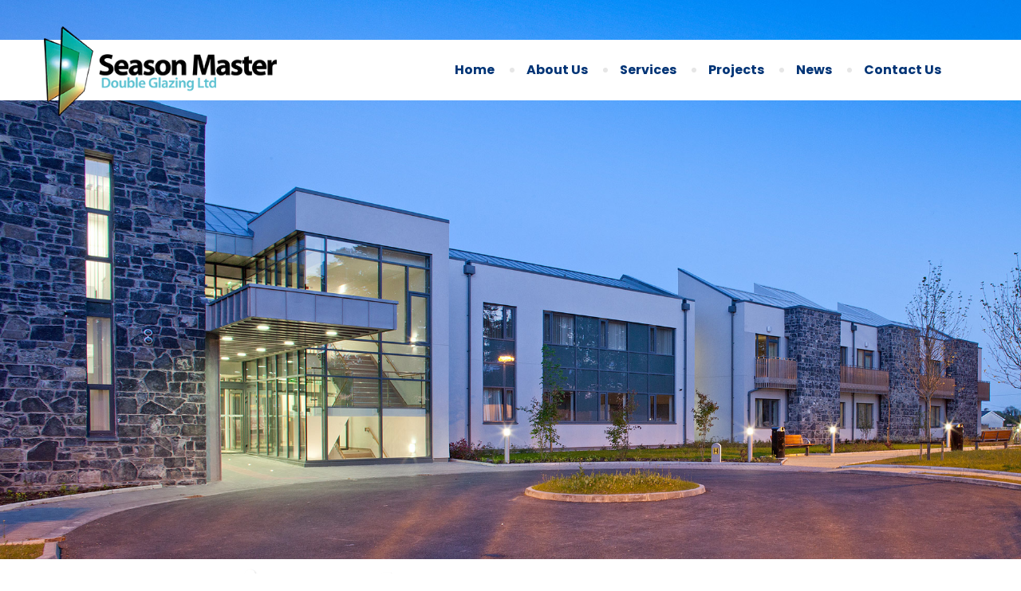

--- FILE ---
content_type: text/html; charset=utf-8
request_url: https://www.seasonmaster.ie/
body_size: 8704
content:
<!DOCTYPE html>
<html prefix="og: http://ogp.me/ns#" xmlns="http://www.w3.org/1999/xhtml" xml:lang="en-gb" lang="en-gb" dir="ltr">
<head>
    <meta http-equiv="X-UA-Compatible" content="IE=edge">
    <meta name="viewport" content="width=device-width, initial-scale=1">
    
    <base href="https://www.seasonmaster.ie/" />
	<meta http-equiv="content-type" content="text/html; charset=utf-8" />
	<meta name="keywords" content="Aluminium Windows &amp; Doors, Structural Glazing, Rainscreen Cladding, Roof Glazing, Brise Soleil Ireland &amp; UK" />
	<meta name="description" content="Aluminium Windows &amp; Doors, Structural Glazing, Rainscreen Cladding, Roof Glazing, Brise Soleil Ireland &amp; UK" />
	<title>Welcome To Seasonmaster | Seasonmaster Aluminium Windows &amp; Doors</title>
	<link href="/images/fav.jpg" rel="shortcut icon" type="image/vnd.microsoft.icon" />
	<link href="https://www.seasonmaster.ie/component/search/?id=1&amp;Itemid=437&amp;format=opensearch" rel="search" title="Search Seasonmaster Aluminium Windows &amp; Doors" type="application/opensearchdescription+xml" />
	<link href="https://cdnjs.cloudflare.com/ajax/libs/simple-line-icons/2.4.1/css/simple-line-icons.min.css" rel="stylesheet" type="text/css" />
	<link href="/components/com_k2/css/k2.css?v=2.11.20230505" rel="stylesheet" type="text/css" />
	<link href="/templates/avenir1/css/owl.carousel.css" rel="stylesheet" type="text/css" />
	<link href="/templates/avenir1/css/owl.theme.css" rel="stylesheet" type="text/css" />
	<link href="/templates/avenir1/css/owl.transitions.css" rel="stylesheet" type="text/css" />
	<link href="/templates/avenir1/css/slide-animate.css" rel="stylesheet" type="text/css" />
	<link href="/components/com_sppagebuilder/assets/css/font-awesome.min.css" rel="stylesheet" type="text/css" />
	<link href="/components/com_sppagebuilder/assets/css/animate.min.css" rel="stylesheet" type="text/css" />
	<link href="/components/com_sppagebuilder/assets/css/sppagebuilder.css" rel="stylesheet" type="text/css" />
	<link href="/components/com_sppagebuilder/assets/css/sppagecontainer.css" rel="stylesheet" type="text/css" />
	<link href="https://www.seasonmaster.ie/components/com_layer_slider/base/static/layerslider/css/layerslider.css?ver=6.3.1" rel="stylesheet" type="text/css" />
	<link href="https://fonts.googleapis.com/css?family=Lato:100,300,regular,700,900%7COpen+Sans:300%7CIndie+Flower:regular%7COswald:300,regular,700%7CPoppins:300,regular,500,600,700:400&subset=latin%2Clatin-ext" rel="stylesheet" type="text/css" />
	<link href="//fonts.googleapis.com/css?family=Open+Sans:300,300italic,regular,italic,600,600italic,700,700italic,800,800italic&amp;subset=cyrillic" rel="stylesheet" type="text/css" />
	<link href="//fonts.googleapis.com/css?family=Poppins:300,regular,500,600,700&amp;subset=latin-ext" rel="stylesheet" type="text/css" />
	<link href="/templates/avenir1/css/bootstrap.min.css" rel="stylesheet" type="text/css" />
	<link href="/templates/avenir1/css/font-awesome.min.css" rel="stylesheet" type="text/css" />
	<link href="/templates/avenir1/css/kidzy-icon.css" rel="stylesheet" type="text/css" />
	<link href="/templates/avenir1/css/legacy.css" rel="stylesheet" type="text/css" />
	<link href="/templates/avenir1/css/template.css" rel="stylesheet" type="text/css" />
	<link href="/templates/avenir1/css/presets/preset1.css" rel="stylesheet" type="text/css" class="preset" />
	<link href="/templates/avenir1/css/custom.css" rel="stylesheet" type="text/css" />
	<link href="/plugins/system/helix3/assets/css/pagebuilder.css" rel="stylesheet" type="text/css" />
	<link href="/templates/avenir1/css/frontend-edit.css" rel="stylesheet" type="text/css" />
	<style type="text/css">
.sppb-col-sm-offset-6 {
margin-left: 37%;
}

.sppb-col-sm-6 {
width: 45%
}

@media screen and (max-width: 480px) {
.sppb-col-sm-offset-6 {
margin-left: 15%;
}

.sppb-col-sm-6 {
width: 80%
}
}
.sp-page-builder .page-content #section-id-1490605852{margin:0px;}.sp-page-builder .page-content #section-id-1490605858{margin:0px;padding:150px 0 150px 0;}#sppb-addon-1490605861 .sppb-addon-title {
margin-bottom:48px;color:rgba(0, 36, 94, 1);font-size:46px;line-height:46px;}
#sppb-addon-1490605862 .sppb-addon-title {
margin-bottom:48px;color:rgba(0, 36, 94, 1);font-size:46px;line-height:46px;}
#sppb-addon-1490605863 .sppb-addon-title {
margin-bottom:48px;color:rgba(0, 36, 94, 1);font-size:46px;line-height:46px;}
#sppb-addon-1495545197926 .sppb-addon-title {
margin-bottom:48px;color:rgba(0, 36, 94, 1);font-size:46px;line-height:46px;}
#sppb-addon-1495545197931 .sppb-addon-title {
margin-bottom:48px;color:rgba(0, 36, 94, 1);font-size:46px;line-height:46px;}
#sppb-addon-1499174458763 .sppb-addon-title {
margin-bottom:48px;color:rgba(0, 36, 94, 1);font-size:46px;line-height:46px;}
.sp-page-builder .page-content #section-id-1490605884{margin:0px;padding:60px 0 60px 0;background-color:rgba(232, 240, 252, 1);}.sp-page-builder .page-content #section-id-1490605884 .sppb-section-title .sppb-title-heading {font-size:60px;line-height: 60px;color:rgba(0, 36, 94, 1);margin-top:15px;margin-bottom:0px;}body{font-family:Open Sans, sans-serif; font-size:16px; font-weight:300; }h1{font-family:Poppins, sans-serif; font-size:100px; font-weight:600; }h2{font-family:Poppins, sans-serif; font-size:44px; font-weight:600; }h3{font-family:Poppins, sans-serif; font-size:28px; font-weight:600; }h4{font-family:Poppins, sans-serif; font-size:20px; font-weight:500; }h5{font-family:Poppins, sans-serif; font-size:18px; font-weight:500; }.sp-megamenu-parent{font-family:Poppins, sans-serif; font-weight:700; }/***** COLOURS *****

major colour: 	013476; = rgba(1, 52, 118, 1)
major hover: 	012c65; = rgba(1, 44, 101, 1)

********************/

#sp-main-body {padding-top: 50px;}

.sp-megamenu-parent .sp-dropdown .sp-dropdown-inner {background-color: #fff;}

.sppb-slider-wrapper.sppb-slider-fullwidth-wrapper .sppb-slideshow-fullwidth-item-bg .sppb-slideshow-fullwidth-item-text .sppb-fullwidth-title,
.sppb-slider-wrapper.sppb-slider-fullwidth-wrapper .sppb-slideshow-fullwidth-item-bg .sppb-slideshow-fullwidth-item-text .sppb-slidehsow-sub-title {font-size: 55px; font-weight: 400; text-transform: none;}

#sppb-addon-1486030443072 p {color: #fff;}


#sppb-addon-1485768490 h3 {padding-bottom: 10px; font-size: 24px; line-height: 1.25em;}
#sppb-addon-1485768490 a {margin-top: 25px;}
#sppb-addon-1485770039741 > div > p:nth-child(3) {margin-bottom: 0;}
.bulleted-list ul {margin: 10px 0 0 0; padding: 0; list-style: none;}
.bulleted-list ul li {position: relative; margin-left: 40px; margin-bottom: 15px;}
.bulleted-list ul li:before {position: absolute; content: "\f00c"; font-family: Fontawesome; font-size: 30px; left: -40px; top: 5px;}
.team-member {padding: 5px 40px 40px 5px;}
#sppb-addon-1485768495 {padding: 0 50px 50px 50px;}

#sppb-addon-1485768498 > div > div.sppb-addon-content > h3,
#sppb-addon-1485768500 > div > div.sppb-addon-content > h3,
#sppb-addon-1485768502 > div > div.sppb-addon-content > h3,
#sppb-addon-1485768504 > div > div.sppb-addon-content > h3 {padding: 20px 0 25px;}

#itemListLeading > div.itemContainer.itemContainerLast > div > div.catItemHeader > h3 > a {font-weight: 600;}

.sp-module ul >li >a:before {display: none;}
#k2ModuleBox161 > ul > li > a > span.catTitle {padding-left: 25px;}
#k2ModuleBox161 > ul > li > a > span.catCounter {display: none;}
div.k2CategoriesListBlock ul li {margin: 0; padding: 10px 0;}

.can-we-help {padding: 50px; text-align: center; background-color: #003375; color: #fff;}
.can-we-help h2, .can-we-help h3 {color: #fff;}

#sp-bottom:after {background-color: #221e1f;}

#sp-bottom1 a {color: #fff;}
#sp-bottom1 a:hover {color: #e0dedf;}


textarea {height: 130px !important; padding: 12px 20px; resize: none;}
#Submit {margin-top: 30px;}

#k2ModuleBox163 {padding: 15px 25px;}
#k2ModuleBox163 > a {background-color: #d2e0f2; padding: 2px 7px; margin: 3px;}

#sp-footer1 {text-align: left; line-height: 2.5em;}
#sp-footer1 .sp-copyright {color: #fff;}
#sp-footer2 {text-align: right;}
#sp-footer2 ul li {display: inline-block; border-bottom: none; padding-right: 30px;}
#sp-footer2 ul li:last-child {padding-right: 0;}

#sp-header .logo {
    margin-top: -17px;
}


/***** BUTTONS *****/

/* Slider */
#slide-fullwidth > div.owl-stage-outer > div > div.owl-item.active > div > div > div > div > div > div > div > a {border-radius: 0;}

/* Optimise and Comply, Can We Help You - DARKER*/

/* Slider, Our Works, Our Services - LIGHTER*/
body > div.error-page-inner > div > div > a.error-button,
#slide-fullwidth > div.owl-stage-outer > div > div.owl-item.active > div > div > div > div > div > div > div > a,
#btn-1485790612469, #btn-1485791300013, #btn-1485791300008, #btn-1485791300003,
#sppb-addon-1486032702260 > div > div.sppb-container > div > div > div > a {
	-webkit-box-shadow: rgb(1, 30, 67) 0px 4px 0px 0px,
		rgb(0, 0, 0) 0px 5px 0px 0px,
		rgba(0, 0, 0, 0.0980392) 0px 10px 0px 0px;
	box-shadow: rgb(1, 30, 67) 0px 4px 0px 0px,
		rgb(0, 0, 0) 0px 5px 0px 0px,
		rgba(0, 0, 0, 0.0980392) 0px 10px 0px 0px;
	border: 1px solid rgb(1,52,118);
	border-radius: 0;
	margin-top: 2.5em;
}
body > div.error-page-inner > div > div > a.error-button:hover,
#slide-fullwidth > div.owl-stage-outer > div > div.owl-item.active > div > div > div > div > div > div > div > a:hover,
#btn-1485790612469:hover, #btn-1485791300013:hover, #btn-1485791300008:hover, #btn-1485791300003:hover,
#sppb-addon-1486032702260 > div > div.sppb-container > div > div > div > a:hover {
	-webkit-box-shadow: none;
	box-shadow: none;
}
/***** BUTTONS END *****/

@media screen and (max-width: 768px) {
  #sp-header .logo img {
    width: 180px;
}
}

@media screen and (max-width: 480px) {
  #sp-header .logo img {
    width: 180px;
}

#sp-header, #sp-header #sp-logo, #sp-header #sp-logo .logo {
    height: 75px;
}
#sp-header .logo {
    margin-top: 0;
}
}

div.itemToolbar {
    display: none;
}

div.itemIsFeatured:before, div.catItemIsFeatured:before, div.userItemIsFeatured:before {
display:none;
}

#sp-right .sp-module, #sp-left .sp-module {
    background-color: none;
}#sp-top-bar{ color:#ffffff;padding:12px 0; }#sp-page-footer{ background-color:#2e5296;color:#ffffff;padding:50px 0px 60px 0px; }#sp-footer{ background-color:#254379;padding:20px 0px 20px 0px; }
	</style>
	<script type="application/json" class="joomla-script-options new">{"csrf.token":"4659f5759f80c1101240cf54f8f8489c","system.paths":{"root":"","base":""},"joomla.jtext":{"COM_SPPAGEBUILDER_FRONTEND_EDITOR":"Frontend Editor","COM_SPPAGEBUILDER_PREVIEW":"Preview","COM_SPPAGEBUILDER_APPLY":"Apply","COM_SPPAGEBUILDER_CANCEL":"Cancel","COM_SPPAGEBUILDER_MEDIA_MANAGER":"Media Manager","COM_SPPAGEBUILDER_MEDIA_MANAGER_UPLOAD_FILES":"Upload Files","COM_SPPAGEBUILDER_MEDIA_MANAGER_CLOSE":"Close Modal","COM_SPPAGEBUILDER_MEDIA_MANAGER_INSERT":"Insert","COM_SPPAGEBUILDER_MEDIA_MANAGER_SEARCH":"Search","COM_SPPAGEBUILDER_MEDIA_MANAGER_CANCEL":"Cancel","COM_SPPAGEBUILDER_MEDIA_MANAGER_DELETE":"Delete","COM_SPPAGEBUILDER_MEDIA_MANAGER_CONFIRM_DELETE":"You are about to permanently delete this item. 'Cancel' to stop, 'OK' to delete.","COM_SPPAGEBUILDER_MEDIA_MANAGER_LOAD_MORE":"Load More","COM_SPPAGEBUILDER_MEDIA_MANAGER_UNSUPPORTED_FORMAT":"File format not supported.","COM_SPPAGEBUILDER_MEDIA_MANAGER_BROWSE_MEDIA":"Browse Media","COM_SPPAGEBUILDER_MEDIA_MANAGER_BROWSE_FOLDERS":"Browse Folders","COM_SPPAGEBUILDER_MEDIA_MANAGER_CREATE_FOLDER":"New Folder","COM_SPPAGEBUILDER_ADDON_ICON_SELECT":"Select Icon","COM_SPPAGEBUILDER_MEDIA_MANAGER_ENTER_DIRECTORY_NAME":"Please enter the name of the directory which should be created.","COM_SPPAGEBUILDER_MEDIA_MANAGER_MEDIA_UPLOADING":"Uploading","COM_SPPAGEBUILDER_MEDIA_MANAGER_UPLOAD_FAILED":"Upload Failed","COM_SPPAGEBUILDER_MEDIA_MANAGER_MEDIA_LARGE":"This file is too large to upload.","COM_SPPAGEBUILDER_MEDIA_MANAGER_FILE_NOT_SUPPORTED":"File not supported","COM_SPPAGEBUILDER_ROW_OPTIONS":"Row Options","COM_SPPAGEBUILDER_ADD_NEW_ROW":"Add New Row","COM_SPPAGEBUILDER_DUPLICATE_ROW":"Duplicate row","COM_SPPAGEBUILDER_DISABLE_ROW":"Disable Row","COM_SPPAGEBUILDER_ENABLE_ROW":"Enable Row","COM_SPPAGEBUILDER_COPY_ROW":"Copy Row","COM_SPPAGEBUILDER_ROW_COPIED":"Copied","COM_SPPAGEBUILDER_PASTE_ROW":"Paste Row","COM_SPPAGEBUILDER_DELETE_ROW":"Delete Row","COM_SPPAGEBUILDER_ROW_TOGGLE":"Toggle Row","COM_SPPAGEBUILDER_DELETE_ROW_CONFIRMATION":"Do you really want to delete this row?","COM_SPPAGEBUILDER_ROW_COLUMNS_MANAGEMENT":"Add\/Manage Columns","COM_SPPAGEBUILDER_ROW_COLUMNS_CUSTOM":"Custom","COM_SPPAGEBUILDER_ROW_COLUMNS_GENERATE":"Generate","COM_SPPAGEBUILDER_IMPORT_PAGE":"Import","COM_SPPAGEBUILDER_IMPORT_PAGE_ALT":"Import","COM_SPPAGEBUILDER_EXPORT_PAGE":"Export","COM_SPPAGEBUILDER_PAGE_TEMPLATES":"Page Templates","COM_SPPAGEBUILDER_UNDO":"Undo","COM_SPPAGEBUILDER_REDO":"Redo","COM_SPPAGEBUILDER_SAVE":"Save","COM_SPPAGEBUILDER_ROW_COLUMNS_OPTIONS":"Column Options","COM_SPPAGEBUILDER_DELETE_COLUMN":"Delete Column","COM_SPPAGEBUILDER_ADD_NEW_ADDON":"Add New Addon","COM_SPPAGEBUILDER_ADDON":"Addon","COM_SPPAGEBUILDER_DELETE_ADDON":"Delete Addon","COM_SPPAGEBUILDER_DUPLICATE_ADDON":"Clone Addon","COM_SPPAGEBUILDER_EDIT_ADDON":"Edit Addon","COM_SPPAGEBUILDER_ADDONS_LIST":"Addons List","COM_SPPAGEBUILDER_ALL":"All","COM_SPPAGEBUILDER_MODAL_CLOSE":"Close Modal","COM_SPPAGEBUILDER_DISABLE_COLUMN":"Disable Column","COM_SPPAGEBUILDER_ENABLE_COLUMN":"Enable Column","COM_SPPAGEBUILDER_YES":"Yes","COM_SPPAGEBUILDER_NO":"No","COM_SPPAGEBUILDER_PAGE_TEMPLATES_LIST":"Templates List","COM_SPPAGEBUILDER_PAGE_TEMPLATE_LOAD":"Load","COM_SPPAGEBUILDER_ENABLE_ADDON":"Enable Addon","COM_SPPAGEBUILDER_DISABLE_ADDON":"Disable Addon","COM_SPPAGEBUILDER_ADDON_PARENT_COLUMN":"Parent Column","COM_SPPAGEBUILDER_ADD_NEW_INNER_ROW":"Add Inner Row","COM_SPPAGEBUILDER_MOVE_COLUMN":"Move Column"}}</script>
	<script src="/media/jui/js/jquery.min.js?e763a964f745363fb1834876b78f5f9a" type="text/javascript"></script>
	<script src="/media/jui/js/jquery-noconflict.js?e763a964f745363fb1834876b78f5f9a" type="text/javascript"></script>
	<script src="/media/jui/js/jquery-migrate.min.js?e763a964f745363fb1834876b78f5f9a" type="text/javascript"></script>
	<script src="/media/k2/assets/js/k2.frontend.js?v=2.11.20230505&sitepath=/" type="text/javascript"></script>
	<script src="/media/system/js/core.js?e763a964f745363fb1834876b78f5f9a" type="text/javascript"></script>
	<script src="/templates/avenir1/js/owl.carousel.min.js" type="text/javascript"></script>
	<script src="/templates/avenir1/js/addon.slider.js" type="text/javascript"></script>
	<script src="/components/com_sppagebuilder/assets/js/parallax.min.js" type="text/javascript"></script>
	<script src="/components/com_sppagebuilder/assets/js/sppagebuilder.js" type="text/javascript"></script>
	<script src="https://www.seasonmaster.ie/components/com_layer_slider/base/static/layerslider/js/greensock.js?ver=1.19.0" type="text/javascript"></script>
	<script src="https://www.seasonmaster.ie/components/com_layer_slider/base/static/layerslider/js/layerslider.kreaturamedia.js?ver=6.3.1" type="text/javascript"></script>
	<script src="https://www.seasonmaster.ie/components/com_layer_slider/base/static/layerslider/js/layerslider.transitions.js?ver=6.3.1" type="text/javascript"></script>
	<script src="/templates/avenir1/js/bootstrap.min.js" type="text/javascript"></script>
	<script src="/templates/avenir1/js/jquery.sticky.js" type="text/javascript"></script>
	<script src="/templates/avenir1/js/main.js" type="text/javascript"></script>
	<script src="/templates/avenir1/js/frontend-edit.js" type="text/javascript"></script>
	<script type="text/javascript">
jQuery(function($) {
  $('a[target=ls-scroll]').each(function() {
    var href = this.getAttribute('href'), root = '/';
    if (href.indexOf(root) === 0) this.setAttribute('href', href.substr(root.length));
  });
});
var LS_Meta = {"v":"6.3.1"};

	</script>
	<meta content="Welcome To Seasonmaster" property="og:title" />
	<meta content="website" property="og:type"/>
	<meta content="https://www.seasonmaster.ie/" property="og:url" />

   
    </head>
<body class="site com-sppagebuilder view-page no-layout no-task itemid-437 en-gb ltr  sticky-header layout-fluid">
    <div class="body-innerwrapper">
        <section id="sp-top-bar"><div class="container"><div class="row"><div id="sp-top1" class="col-sm-12 col-md-12"><div class="sp-column "></div></div></div></div></section><header id="sp-header"><div class="container"><div class="row"><div id="sp-logo" class="col-xs-8 col-sm-3 col-md-3"><div class="sp-column "><a class="logo" href="/"><h1><img class="sp-default-logo" src="/images/seasonmaster-logo-v2.png" alt="Seasonmaster Aluminium Windows & Doors"></h1></a></div></div><div id="sp-menu" class="col-xs-4 col-sm-9 col-md-9"><div class="sp-column ">			<div class='sp-megamenu-wrapper'>
				<a id="offcanvas-toggler" class="visible-sm visible-xs" href="#"><i class="fa fa-bars"></i></a>
				<ul class="sp-megamenu-parent menu-fade-up hidden-sm hidden-xs"><li class="sp-menu-item current-item active"><a  href="/"  >Home</a></li><li class="sp-menu-item"><a  href="/history"  >About Us</a></li><li class="sp-menu-item"><a  href="/seasonmaster-services"  >Services</a></li><li class="sp-menu-item"><a  href="/our-work"  >Projects</a></li><li class="sp-menu-item"><a  href="/latest-news"  >News</a></li><li class="sp-menu-item"><a  href="/contact-1"  >Contact Us</a></li></ul>			</div>
		</div></div></div></div></header><section id="sp-page-title"><div class="row"><div id="sp-title" class="col-sm-12 col-md-12"><div class="sp-column "></div></div></div></section><section id="sp-main-body"><div class="row"><div id="sp-component" class="col-sm-12 col-md-12"><div class="sp-column "><div id="system-message-container">
	</div>
<div id="sp-page-builder" class="sp-page-builder  page-1">

	
	<div class="page-content">
		<div id="section-id-1490605852" class="sppb-section "  ><div class="sppb-container-inner"><div class="sppb-row"><div class="sppb-col-sm-12"><div id="column-id-1490605853" class="sppb-column" ><div class="sppb-column-addons"><div id="sppb-addon-1493120702769" class="clearfix" ><div class="sppb-addon sppb-addon-module "><div class="sppb-addon-content"><div class="sp-module "><div class="sp-module-content"><script data-cfasync="false" type="text/javascript">var lsjQuery = jQuery;</script><script data-cfasync="false" type="text/javascript">
lsjQuery(document).ready(function() {
if(typeof lsjQuery.fn.layerSlider == "undefined") {
if( window._layerSlider && window._layerSlider.showNotice) { 
window._layerSlider.showNotice('layerslider_1','jquery');
}
} else {
lsjQuery("#layerslider_1").layerSlider({sliderVersion: '6.3.1', responsiveUnder: 0, fullSizeMode: 'hero', maxRatio: 1, parallaxScrollReverse: true, hideUnder: 992, navPrevNext: false, navStartStop: false, navButtons: false, thumbnailNavigation: 'disabled', allowRestartOnResize: true, skinsPath: 'https://www.seasonmaster.ie/components/com_layer_slider/base/static/layerslider/skins/'});
}
});
</script><div id="layerslider_1" class="ls-wp-container fitvidsignore" style="width:px;height:750px;margin:0 auto;margin-bottom: 0px;"><div class="ls-slide" data-ls="duration:8000;transition2d:3;timeshift:-500;deeplink:home;kenburnszoom:in;kenburnsrotate:0;kenburnsscale:1.1;parallaxevent:scroll;parallaxdurationmove:500;parallaxdistance:24;"><img src="/images/headers/slider-st-marys.jpg" class="ls-bg" alt="Slide background" /><p style="width:100%;height:100%;background:rgba(11, 15, 41, 0.49);top:50%;left:50%;" class="ls-l" data-ls="easingin:easeOutQuint;durationout:400;parallaxlevel:0;static:forever;position:fixed;"></p><div style="font-weight:700; text-align:center;text-shadow: 1px 1px 2px rgba(0, 0, 0, 0.2);white-space: normal;width:695px;font-family:Poppins;font-size:64px;line-height:64px;color:#ffffff;top:254px;left:50%;wordwrap:true;" class="ls-l" data-ls="offsetyin:40;delayin:150;easingin:easeOutQuint;filterin:blur(10px);offsetyout:-200;durationout:400;parallax:true;parallaxlevel:3;static:forever;">Designed, Manufactured <br>& Installed</div><p style="font-weight:600; text-align:center;text-shadow: 1px 1px 2px rgba(0, 0, 0, 0.2);white-space: normal;width:700px;font-family:Poppins;font-size:25px;line-height:50px;color:#ffffff;top:185px;left:50%;wordwrap:on;" class="ls-l" data-ls="offsetyin:40;easingin:easeOutQuint;offsetyout:-200;durationout:400;parallax:true;parallaxlevel:4;static:forever;">Quality Windows & Doors</p><p style="font-weight:300; text-align:center;text-shadow: 1px 1px 2px rgba(0, 0, 0, 0.4);white-space: normal;width:720px;font-family:Poppins;font-size:20px;line-height:30px;color:#ffffff;top:480px;left:50%;wordwrap:on;" class="ls-l ls-hide-phone" data-ls="offsetyin:40;delayin:300;easingin:easeOutQuint;offsetyout:-250;durationout:400;parallax:true;parallaxlevel:2;static:forever;">Season Master Double Glazing Ltd is an industry class leader in <br>glazing & fa&ccedil;ade systems in both the Irish & overseas market for almost 40 years.  We specialise in the design, manufacture and installation of <br>Aluminium & PVC products.</p><a style="" class="ls-l" href="/our-work" target="_self" data-ls="offsetyin:40;delayin:450;easingin:easeOutQuint;offsetyout:-300;durationout:400;hover:true;hoverdurationin:300;hoverbgcolor:#ffffff;hovercolor:#444444;parallax:true;parallaxlevel:1;static:forever;"><p style="font-weight:500; text-align:center;cursor:pointer;white-space: normal;padding-right:35px;padding-left:35px;font-family:Poppins;font-size:15px;line-height:30px;top:632px;left:50%;border-top:2px solid #fff;border-right:2px solid #fff;border-bottom:2px solid #fff;border-left:2px solid #fff;color:#ffffff;border-radius:2px;padding-top:12px;padding-bottom:10px;background:rgba(0, 0, 0, 0.1);wordwrap:on;" class="">VIEW OUR WORK</p></a></div><div class="ls-slide" data-ls="bgsize:cover;bgposition:50% 50%;duration:8000;transition2d:3;timeshift:-500;deeplink:home;kenburnszoom:in;kenburnsrotate:0;kenburnsscale:1.1;parallaxevent:scroll;parallaxdurationmove:500;parallaxdistance:24;"><img src="/images/headers/slider-tower_r1_c1.jpg" class="ls-bg" alt="Slide background" /></div><div class="ls-slide" data-ls="bgsize:cover;bgposition:50% 50%;duration:8000;transition2d:3;timeshift:-500;deeplink:home;kenburnszoom:in;kenburnsrotate:0;kenburnsscale:1.1;parallaxevent:scroll;parallaxdurationmove:500;parallaxdistance:24;"><img src="/images/headers/slider-scott-building-tullamore.jpg" class="ls-bg" alt="Slide background" /></div></div></div></div><div class="sp-module "><div class="sp-module-content"><script data-cfasync="false" type="text/javascript">var lsjQuery = jQuery;</script><script data-cfasync="false" type="text/javascript">
lsjQuery(document).ready(function() {
if(typeof lsjQuery.fn.layerSlider == "undefined") {
if( window._layerSlider && window._layerSlider.showNotice) { 
window._layerSlider.showNotice('layerslider_3','jquery');
}
} else {
lsjQuery("#layerslider_3").layerSlider({sliderVersion: '6.3.1', type: 'fullsize', responsiveUnder: 0, maxRatio: 1, parallaxScrollReverse: true, hideOver: 992, navPrevNext: false, navStartStop: false, navButtons: false, thumbnailNavigation: 'disabled', allowRestartOnResize: true, skinsPath: 'https://www.seasonmaster.ie/components/com_layer_slider/base/static/layerslider/skins/', height: 750});
}
});
</script><div id="layerslider_3" class="ls-wp-container fitvidsignore" style="width:600px;height:100vh;margin:0 auto;margin-bottom: 0px;"><div class="ls-slide" data-ls="duration:8000;transition2d:3;timeshift:-500;deeplink:home;kenburnszoom:in;kenburnsrotate:0;kenburnsscale:1.1;parallaxevent:scroll;parallaxdurationmove:500;parallaxdistance:24;"><img src="/images/headers/slider-st-marys.jpg" class="ls-bg" alt="Slide background" /><p style="width:100%;height:100%;background:rgba(11, 15, 41, 0.49);top:50%;left:50%;" class="ls-l" data-ls="easingin:easeOutQuint;durationout:400;parallaxlevel:0;static:forever;position:fixed;"></p><div style="font-weight:700; text-align:center;text-shadow: 1px 1px 2px rgba(0, 0, 0, 0.2);white-space: normal;width:600px;font-family:Poppins;font-size:64px;line-height:64px;color:#ffffff;top:264px;left:50%;wordwrap:true;" class="ls-l" data-ls="offsetyin:40;delayin:150;easingin:easeOutQuint;filterin:blur(10px);offsetyout:-200;durationout:400;parallax:true;parallaxlevel:3;static:forever;">Designed, Manufactured <br>& Installed</div><p style="font-weight:600; text-align:center;text-shadow: 1px 1px 2px rgba(0, 0, 0, 0.2);white-space: normal;width:600px;font-family:Poppins;font-size:25px;line-height:50px;color:#ffffff;top:215px;left:50%;wordwrap:on;" class="ls-l" data-ls="offsetyin:40;easingin:easeOutQuint;offsetyout:-200;durationout:400;parallax:true;parallaxlevel:4;static:forever;">Quality Windows & Doors</p><p style="font-weight:300; text-align:center;text-shadow: 1px 1px 2px rgba(0, 0, 0, 0.4);white-space: normal;width:590px;font-family:Poppins;font-size:20px;line-height:30px;color:#ffffff;top:490px;left:50%;wordwrap:on;" class="ls-l" data-ls="offsetyin:40;delayin:300;easingin:easeOutQuint;offsetyout:-250;durationout:400;parallax:true;parallaxlevel:2;static:forever;">Season Master Double Glazing Ltd is an industry class leader in glazing & fa&ccedil;ade systems in both the Irish & overseas market for almost 40 years.  We specialise in the design, manufacture and installation of Aluminium & PVC products.</p><a style="" class="ls-l" href="/our-work" target="_self" data-ls="offsetyin:40;delayin:450;easingin:easeOutQuint;offsetyout:-300;durationout:400;hover:true;hoverdurationin:300;hoverbgcolor:#ffffff;hovercolor:#444444;parallax:true;parallaxlevel:1;static:forever;"><p style="font-weight:500; text-align:center;cursor:pointer;white-space: normal;padding-right:35px;padding-left:35px;font-family:Poppins;font-size:15px;line-height:30px;top:662px;left:50%;border-top:2px solid #fff;border-right:2px solid #fff;border-bottom:2px solid #fff;border-left:2px solid #fff;color:#ffffff;border-radius:2px;padding-top:12px;padding-bottom:10px;background:rgba(0, 0, 0, 0.1);wordwrap:on;" class="">VIEW OUR WORK</p></a></div><div class="ls-slide" data-ls="bgsize:cover;bgposition:50% 50%;duration:8000;transition2d:3;timeshift:-500;deeplink:home;kenburnszoom:in;kenburnsrotate:0;kenburnsscale:1.1;parallaxevent:scroll;parallaxdurationmove:500;parallaxdistance:24;"><img src="/images/headers/slider-tower_r1_c1.jpg" class="ls-bg" alt="Slide background" /></div><div class="ls-slide" data-ls="bgsize:cover;bgposition:50% 50%;duration:8000;transition2d:3;timeshift:-500;deeplink:home;kenburnszoom:in;kenburnsrotate:0;kenburnsscale:1.1;parallaxevent:scroll;parallaxdurationmove:500;parallaxdistance:24;"><img src="/images/headers/slider-scott-building-tullamore.jpg" class="ls-bg" alt="Slide background" /></div></div></div></div></div></div></div></div></div></div></div></div></div><section id="section-id-1490605858" class="sppb-section  knight-service-section"  ><div class="sppb-row-container"><div class="sppb-row"><div class="sppb-col-sm-1"><div id="column-id-1490605859" class="sppb-column" ><div class="sppb-column-addons"></div></div></div><div class="sppb-col-sm-10"><div id="column-id-1490605860" class="sppb-column" ><div class="sppb-column-addons"><div id="sppb-addon-1490605861" class="clearfix" ><div class="sppb-addon sppb-addon-image-content aligment-left clearfix "><div style="background-image: url(https://www.seasonmaster.ie/images/2017/04/18/slider-st-marys1.jpg);" class="sppb-image-holder"></div><div class="sppb-container"><div class="sppb-row"><div class="sppb-col-sm-6 sppb-col-sm-offset-6"><div class="sppb-content-holder"><h2 class="sppb-image-content-title" style="margin-bottom:48px;color:rgba(0, 36, 94, 1);font-size:46px;line-height:46px;">Aluminium Windows & Doors</h2><p class="sppb-image-content-text">			Proven experience in a commercial projects in a range of different sectors throughout Ireland and the UK.</p><a target="" href="/seasonmaster-services#aluminium-windows-doors" class="sppb-btn sppb-btn-primary sppb-btn- " role="button"><i class="fa fa-check-circle"></i> Read More</a></div></div></div></div></div></div><div id="sppb-addon-1490605862" class="clearfix" ><div class="sppb-addon sppb-addon-image-content aligment-right clearfix "><div style="background-image: url(https://www.seasonmaster.ie/images/2017/05/16/slider-tower_r1_c1.jpg);" class="sppb-image-holder"></div><div class="sppb-container"><div class="sppb-row"><div class="sppb-col-sm-6"><div class="sppb-content-holder"><h2 class="sppb-image-content-title" style="margin-bottom:48px;color:rgba(0, 36, 94, 1);font-size:46px;line-height:46px;">Structural Glazing</h2><p class="sppb-image-content-text">			Residential windows and doors for developments of any size or complexity. Trust our experience on your project.</p><a target="" href="/seasonmaster-services#structural-glazing" class="sppb-btn sppb-btn-primary sppb-btn- " role="button"><i class="fa fa-check-circle"></i> Read More</a></div></div></div></div></div></div><div id="sppb-addon-1490605863" class="clearfix" ><div class="sppb-addon sppb-addon-image-content aligment-left clearfix "><div style="background-image: url(https://www.seasonmaster.ie/images/2017/07/04/rainscreen-cladding-kishoge-community-school.jpg);" class="sppb-image-holder"></div><div class="sppb-container"><div class="sppb-row"><div class="sppb-col-sm-6 sppb-col-sm-offset-6"><div class="sppb-content-holder"><h2 class="sppb-image-content-title" style="margin-bottom:48px;color:rgba(0, 36, 94, 1);font-size:46px;line-height:46px;">Rainscreen Cladding</h2><p class="sppb-image-content-text">							You can trust 40yrs of experience and the latest and most up to date fabrication machinery to deliver quality for your project.</p><a target="" href="/seasonmaster-services#rainscreen-cladding" class="sppb-btn sppb-btn-primary sppb-btn- " role="button"><i class="fa fa-check-circle"></i> Read More</a></div></div></div></div></div></div><div id="sppb-addon-1495545197926" class="clearfix" ><div class="sppb-addon sppb-addon-image-content aligment-right clearfix "><div style="background-image: url(https://www.seasonmaster.ie/images/2017/05/23/sligo-it-33_1.0.jpg);" class="sppb-image-holder"></div><div class="sppb-container"><div class="sppb-row"><div class="sppb-col-sm-6"><div class="sppb-content-holder"><h2 class="sppb-image-content-title" style="margin-bottom:48px;color:rgba(0, 36, 94, 1);font-size:46px;line-height:46px;">Roof Glazing</h2><p class="sppb-image-content-text">					Residential windows and doors for developments of any size or complexity. Trust our experience on your project.</p><a target="" href="/seasonmaster-services" class="sppb-btn sppb-btn-primary sppb-btn- " role="button"><i class="fa fa-check-circle"></i> Read More</a></div></div></div></div></div></div><div id="sppb-addon-1495545197931" class="clearfix" ><div class="sppb-addon sppb-addon-image-content aligment-left clearfix "><div style="background-image: url(https://www.seasonmaster.ie/images/2017/04/18/slider-scott-building-tullamore1.jpg);" class="sppb-image-holder"></div><div class="sppb-container"><div class="sppb-row"><div class="sppb-col-sm-6 sppb-col-sm-offset-6"><div class="sppb-content-holder"><h2 class="sppb-image-content-title" style="margin-bottom:48px;color:rgba(0, 36, 94, 1);font-size:46px;line-height:46px;">Fire Rated</h2><p class="sppb-image-content-text">					You can trust 40yrs of experience and the latest and most up to date fabrication machinery to deliver quality for your project.</p><a target="" href="/seasonmaster-services#fire-rated" class="sppb-btn sppb-btn-primary sppb-btn- " role="button"><i class="fa fa-check-circle"></i> Read More</a></div></div></div></div></div></div><div id="sppb-addon-1499174458763" class="clearfix" ><div class="sppb-addon sppb-addon-image-content aligment-right clearfix "><div style="background-image: url(https://www.seasonmaster.ie/images/2017/07/04/frame-10.jpg);" class="sppb-image-holder"></div><div class="sppb-container"><div class="sppb-row"><div class="sppb-col-sm-6"><div class="sppb-content-holder"><h2 class="sppb-image-content-title" style="margin-bottom:48px;color:rgba(0, 36, 94, 1);font-size:46px;line-height:46px;">Brise Soleil</h2><p class="sppb-image-content-text">	Proven experience in a commercial projects in a range of different sectors throughout Ireland and the UK.</p><a target="" href="/seasonmaster-services#brise-soleil" class="sppb-btn sppb-btn-primary sppb-btn- " role="button"><i class="fa fa-check-circle"></i> Read More</a></div></div></div></div></div></div></div></div></div><div class="sppb-col-sm-1"><div id="column-id-1490605864" class="sppb-column" ><div class="sppb-column-addons"></div></div></div></div></div></section><section id="section-id-1490605884" class="sppb-section "  ><div class="sppb-row-container"><div class="sppb-section-title sppb-text-center"><h1 class="sppb-title-heading">Latest News</h1></div><div class="sppb-row"><div class="sppb-col-sm-12"><div id="column-id-1490605885" class="sppb-column" ><div class="sppb-column-addons"><div id="sppb-addon-1490605886" class="clearfix" ><div class="sppb-addon sppb-addon-articles "><div class="sppb-addon-content"><div class="sppb-row"><div class="sppb-col-sm-4"><div class="sppb-addon-article"><a href="/latest-news/11-news/110-westwood-student-accommodation-galway" itemprop="url"><img class="sppb-img-responsive" src="/media/k2/items/cache/d722f2a14a84b7ad8053262f61a6106b_M.jpg" alt="Westwood Student Accommodation, Galway" itemprop="thumbnailUrl"></a><h3><a href="/latest-news/11-news/110-westwood-student-accommodation-galway" itemprop="url">Westwood Student Accommodation, Galway</a></h3></div></div><div class="sppb-col-sm-4"><div class="sppb-addon-article"><a href="/latest-news/11-news/108-dublin-landings-north-wall-quay-dublin" itemprop="url"><img class="sppb-img-responsive" src="/media/k2/items/cache/948378d6a67ac0d7c7c6728581b072ab_M.jpg" alt="Dublin Landings, North Wall Quay, Dublin" itemprop="thumbnailUrl"></a><h3><a href="/latest-news/11-news/108-dublin-landings-north-wall-quay-dublin" itemprop="url">Dublin Landings, North Wall Quay, Dublin</a></h3></div></div><div class="sppb-col-sm-4"><div class="sppb-addon-article"><a href="/latest-news/11-news/104-maynooth-university-academic-building" itemprop="url"><img class="sppb-img-responsive" src="/media/k2/items/cache/a42a2aa6c7440291c38ba9adc5892a56_M.jpg" alt="Maynooth University Academic Building" itemprop="thumbnailUrl"></a><h3><a href="/latest-news/11-news/104-maynooth-university-academic-building" itemprop="url">Maynooth University Academic Building</a></h3></div></div></div></div></div></div></div></div></div></div></div></section>			</div>
</div></div></div></div></section><section id="sp-page-footer"><div class="container"><div class="row"><div id="sp-bottom1" class="col-sm-6 col-md-6"><div class="sp-column "><div class="sp-module "><div class="sp-module-content">

<div class="custom"  >
	<h3>Contact Us</h3>
<p style="color: #ffffff;">Season Master Double Glazing Ltd,<br />Straide,<br />Foxford,<br />Co. Mayo<br />Ireland<br />F26 CF25<br /><br />Phone: +353 (0) 94 903 1415<br />Fax: +353 (0) 94 903 1642<br />Email: <span id="cloak8321e61faf4c8b582e744ad6ca8f305e">This email address is being protected from spambots. You need JavaScript enabled to view it.</span><script type='text/javascript'>
				document.getElementById('cloak8321e61faf4c8b582e744ad6ca8f305e').innerHTML = '';
				var prefix = '&#109;a' + 'i&#108;' + '&#116;o';
				var path = 'hr' + 'ef' + '=';
				var addy8321e61faf4c8b582e744ad6ca8f305e = 's&#97;l&#101;s' + '&#64;';
				addy8321e61faf4c8b582e744ad6ca8f305e = addy8321e61faf4c8b582e744ad6ca8f305e + 's&#101;&#97;s&#111;nm&#97;st&#101;r' + '&#46;' + '&#105;&#101;';
				var addy_text8321e61faf4c8b582e744ad6ca8f305e = 's&#97;l&#101;s' + '&#64;' + 's&#101;&#97;s&#111;nm&#97;st&#101;r' + '&#46;' + '&#105;&#101;';document.getElementById('cloak8321e61faf4c8b582e744ad6ca8f305e').innerHTML += '<a ' + path + '\'' + prefix + ':' + addy8321e61faf4c8b582e744ad6ca8f305e + '\'>'+addy_text8321e61faf4c8b582e744ad6ca8f305e+'<\/a>';
		</script></p></div>
</div></div></div></div><div id="sp-bottom4" class="col-sm-6 col-md-6"><div class="sp-column "><div class="sp-module "><div class="sp-module-content">

<div class="custom"  >
	<p><img style="float: right;" src="/images/seasonmaster-logo-v2.png" alt="" /></p></div>
</div></div></div></div></div></div></section><footer id="sp-footer"><div class="container"><div class="row"><div id="sp-footer1" class="col-sm-12 col-md-12"><div class="sp-column "><span class="sp-copyright"> © 2024 Season Master Double Glazing Ltd. All Rights Reserved | <a href="https://www.avenir.ie" targent="blank">Site Credits</a></span></div></div></div></div></footer>
        <div class="offcanvas-menu">
            <a href="#" class="close-offcanvas"><i class="fa fa-remove"></i></a>
            <div class="offcanvas-inner">
                                    <div class="sp-module "><h3 class="sp-module-title">Search</h3><div class="sp-module-content"><div class="search">
	<form action="/" method="post">
		<input name="searchword" maxlength="200"  class="mod-search-searchword inputbox search-query" type="text" size="20" placeholder="Search ..." />		<input type="hidden" name="task" value="search" />
		<input type="hidden" name="option" value="com_search" />
		<input type="hidden" name="Itemid" value="437" />
	</form>
</div>
</div></div><div class="sp-module "><div class="sp-module-content"><ul class="nav menu">
<li class="item-437 current active"><a href="/" >Home</a></li><li class="item-572"><a href="/history" >About Us</a></li><li class="item-573"><a href="/seasonmaster-services" >Services</a></li><li class="item-577"><a href="/our-work" >Projects</a></li><li class="item-628"><a href="/latest-news" >News</a></li><li class="item-535"><a href="/contact-1" >Contact Us</a></li></ul>
</div></div>
                            </div>
        </div>
    </div>
        
</body>
</html>

--- FILE ---
content_type: text/css
request_url: https://www.seasonmaster.ie/templates/avenir1/css/presets/preset1.css
body_size: 1967
content:
p,
span {
  color: #3a3637;
}
a {
  color: #013476;
}
a:hover,
a:focus,
a:active {
  color: #011e43;
}
.sp-megamenu-parent .sp-dropdown li.sp-menu-item >a:hover {
  background: #013476;
}
.sp-megamenu-parent .sp-dropdown li.sp-menu-item.active>a {
  color: #013476;
}
#offcanvas-toggler >i {
  color: #3a3637;
}
#offcanvas-toggler >i:hover {
  color: #013476;
}
.btn-primary,
.sppb-btn-primary {
  background-color: #013476;
}
.btn-primary:hover,
.btn-primary:focus,
.sppb-btn-primary:hover,
.sppb-btn-primary:focus {
  background-color: #011e43;
}
ul.social-icons >li a:hover {
  color: #013476;
}
.sp-page-title {
  background: #013476;
}
.layout-boxed .body-innerwrapper {
  background: #ffffff;
}
.sp-module ul >li >a {
  color: #3a3637;
}
.sp-module ul >li >a:hover {
  color: #013476;
}
.sp-module .latestnews >div >a {
  color: #3a3637;
}
.sp-module .latestnews >div >a:hover {
  color: #013476;
}
.sp-module .tagscloud .tag-name:hover {
  background: #013476;
}
.sp-simpleportfolio .sp-simpleportfolio-filter > ul > li.active > a,
.sp-simpleportfolio .sp-simpleportfolio-filter > ul > li > a:hover {
  background: #01224e;
}
.search .btn-toolbar button {
  background: #013476;
}
.post-format {
  background: #013476;
}
.voting-symbol span.star.active:before {
  color: #013476;
}
.sp-rating span.star:hover:before,
.sp-rating span.star:hover ~ span.star:before {
  color: #011e43;
}
.entry-link,
.entry-quote {
  background: #013476;
}
blockquote {
  border-color: #013476;
}
.carousel-left:hover,
.carousel-right:hover {
  background: #013476;
}
#sp-footer {
  background: #013476;
}
.pagination>li>a,
.pagination>li>span {
  color: #3a3637;
}
.pagination>li>a:hover,
.pagination>li>a:focus,
.pagination>li>span:hover,
.pagination>li>span:focus {
  color: #3a3637;
}
.pagination>.active>a,
.pagination>.active>span {
  border-color: #013476;
  background-color: #013476;
}
.pagination>.active>a:hover,
.pagination>.active>a:focus,
.pagination>.active>span:hover,
.pagination>.active>span:focus {
  border-color: #013476;
  background-color: #013476;
}
.mod-languages ul.sp-select-dropdown li {
  color: #3a3637;
}
.sppb-section-title .sppb-title-heading,
.sp-kidzy-major-color .sppb-cta-title,
.sp-kidzy-major-color .sppb-addon-title,
.pagination-wraper ul.pagination li > a:hover,
.pagination-wraper ul.pagination li > a:focus,
.sppb-addon-accordion .sppb-panel .sppb-panel-heading.active:before,
.sppb-addon-persion .sppb-person-name,
.about-top-who-we-are ul li:before,
.about-atmosphere ul li:before,
.schedule-class-for-kids ul li:before,
.view-courses-bottom-content .section-title .sp-title,
.spkgarten-testimonial-pro-variation .sppb-testimonial-pro .sppb-testimonial-client i.kd,
.spkgarten-testimonial-pro-variation .sppb-testimonial-pro .sppb-testimonial-client .pro-client-name,
.mod-languages ul.sp-select-dropdown li:hover,
.view-category article.item .entry-header h2 a:hover,
.view-category article.item .entry-header .article-info dd i,
.view-category article.item .entry-header .article-info dd.hits span,
.view-category article.item .tags span,
.view-article .item .entry-header .article-info dd i,
.view-article .item strong,
.sp-comingsoon .social-icons li a:hover,
.btn-link,
.sppb-btn-link,
.btn.btn-lg.btn-link,
.sppb-btn.sppb-btn-lg.sppb-btn-link,
.btn-link:hover,
.sppb-btn-link:hover,
.btn.btn-lg.btn-link:hover,
.sppb-btn.sppb-btn-lg.sppb-btn-link:hover,
.btn-link:focus,
.sppb-btn-link:focus,
.btn.btn-lg.btn-link:focus,
.sppb-btn.sppb-btn-lg.sppb-btn-link:focus,
.btn-link:active,
.sppb-btn-link:active,
.btn.btn-lg.btn-link:active,
.sppb-btn.sppb-btn-lg.sppb-btn-link:active,
.spkgarten-view-courses #sp-courses-filter ul.courses-list li.active a,
.offcanvas-menu .offcanvas-inner .sp-module ul > li ul >li > a:hover,
.offcanvas-menu .offcanvas-inner .sp-module ul > li ul >li > a:hover :before,
.sp-kidzy-class ul.class-info>li>a,
.sp-kidzy-course ul.course-info>li,
ul.courses-list>li>a:hover,
.course-information .title,
.course-single-meta h4,
.sub-heading h4,
.subject-list li .subject-name:hover,
.subject-list li .subject-name[aria-expanded="true"],
.sp-section-title .title,
.spkgarten-teacher-details .spkgarten-teacher-title,
#teacher-timeline .timeline-badge:before,
.event-description a:hover,
.single-teacher > h3 {
  color: #013476;
}
.sp-kidzy-login .modal-content a,
.sp-simpleportfolio-filter > ul > li > a {
  color: #013476 !important;
}
#sp-bottom #sp-bottom1 .custom ul > li > a:hover {
  color: #00132a;
}
#sp-right .sp-module h3.sp-module-title,
#sp-left .sp-module h3.sp-module-title,
#sp-right .tagspopular ul li a:hover,
#sp-left .tagspopular ul li a:hover,
.pagination-wraper .pagination > .active > a:hover,
.sppb-addon-tab .sppb-nav-tabs > li.active a,
.sppb-nav-pills > li.active a:hover,
.sppb-addon-tab .sppb-nav-tabs > li.active a:hover,
.sppb-nav-pills > li.active a:focus,
.sppb-addon-tab .sppb-nav-tabs > li.active a:focus,
.sppb-addon-tab .sppb-nav-tabs > li > a:hover,
.sppb-addon-tab .sppb-nav-tabs > li > a:focus,
.sppb-addon-tab .sppb-nav-tabs > li > a:active,
.kidzy-nav-tabs-one .sppb-nav-tabs > li:nth-child(4) > a,
.kidzy-nav-tabs-one .sppb-nav-tabs > li:nth-child(4).active > a,
.sppb-class-routines thead,
.spkgarten-testimonial-pro-variation .sppb-testimonial-pro .sppb-carousel-indicators li.active,
.view-article .pagenav li.previous a,
.view-article .pagenav li.next a,
.btn,
.sppb-btn,
#teacher-timeline:before {
  background-color: #013476;
}
.sp-simpleportfolio-filter > ul > li.active > a,
.sp-simpleportfolio-filter > ul > li:hover > a,
.error-button {
  background-color: #013476 !important;
}
.sppb-class-routines thead tr th.schedule {
  background-color: #01295d;
}
ul.sppb-gallery li a:before,
.sp-overlay,
.sp-kidzy-class:hover .sp-overlay,
.sp-kidzy-event:hover .sp-overlay,
.teacher-img:after,
.spkgarten-person .spkgarten-person-details .spkgarten-person-img:after {
  background-color: rgba(1,52,118,0.8);
}
.view-article .pagenav li.previous a:hover,
.view-article .pagenav li.next a:hover {
  background-color: #011e43;
}
.sppb-slider-wrapper.sppb-slider-fullwidth-wrapper .owl-theme .owl-dots .owl-dot.active span,
.sp-simpleportfolio .sp-simpleportfolio-filter > ul > li > a,
#sp-bottom:after {
  background: #013476;
}
.sppb-addon-persion .sppb-person-image:after {
  background: rgba(1,52,118,0.8) none repeat scroll 0 0;
}
.kidzy-nav-tabs-one .sppb-nav-tabs > li.active:before {
  border-top-color: major_color;
}
.kidzy-nav-tabs-one .sppb-nav-tabs > li:nth-child(4).active:before {
  border-top-color: #011e43;
}
.kidzy-nav-tabs-one .sppb-nav-tabs > li:nth-child(4) > a {
  border-bottom: 3px solid #011e43;
}
.sppb-class-routines thead {
  border: solid 1px #013476;
}
.sp-simpleportfolio-filter > ul > li > a {
  border: solid 2px #013476;
}
.sp-simpleportfolio .sp-simpleportfolio-filter > ul > li > a {
  -webkit-box-shadow: 0 3px 0px #01295d, 0 6px 0px rgba(0,0,0,0.15);
  box-shadow: 0 3px 0px #01295d, 0 6px 0px rgba(0,0,0,0.15);
}
.btn,
.sppb-btn {
  box-shadow: 0 4px 0px 0 #01295d, 0px 5px 0px 0px #000, 0px 10px 0px 0px rgba(0,0,0,0.1);
  -webkit-box-shadow: 0 4px 0px 0 #01295d, 0px 5px 0px 0px #000, 0px 10px 0px 0px rgba(0,0,0,0.1);
}
.btn.btn-lg,
.sppb-btn.sppb-btn-lg {
  box-shadow: 0 6px 0px 0 #01295d, 0px 7px 0px 0px #000, 0px 13px 0px 0px rgba(0,0,0,0.1);
  -webkit-box-shadow: 0 6px 0px 0 #01295d, 0px 7px 0px 0px #000, 0px 13px 0px 0px rgba(0,0,0,0.1);
}
.sp-megamenu-parent >li:nth-child(n) > a {
  color: #013476;
}
.sp-megamenu-parent >li:nth-child(n) > a:before {
  color: #013476;
}
.sp-megamenu-parent >li:nth-child(n) .sp-dropdown li.sp-menu-item.active>a:not(.sp-group-title),
.sp-megamenu-parent >li:nth-child(n) .sp-dropdown li.sp-menu-item >a:focus,
.sp-megamenu-parent >li:nth-child(n) .sp-dropdown li.sp-menu-item >a:hover {
  background-color: #013476;
}
.sp-megamenu-parent >li:nth-child(2n) > a {
  color: #013476;
}
.sp-megamenu-parent >li:nth-child(2n) > a:before {
  color: #013476;
}
.sp-megamenu-parent >li:nth-child(2n) .sp-dropdown li.sp-menu-item.active>a:not(.sp-group-title),
.sp-megamenu-parent >li:nth-child(2n) .sp-dropdown li.sp-menu-item >a:focus,
.sp-megamenu-parent >li:nth-child(2n) .sp-dropdown li.sp-menu-item >a:hover {
  background-color: #013476;
}
.sp-megamenu-parent >li:nth-child(3n) > a {
  color: #013476;
}
.sp-megamenu-parent >li:nth-child(3n) > a:before {
  color: #013476;
}
.sp-megamenu-parent >li:nth-child(3n) .sp-dropdown li.sp-menu-item.active>a:not(.sp-group-title),
.sp-megamenu-parent >li:nth-child(3n) .sp-dropdown li.sp-menu-item >a:focus,
.sp-megamenu-parent >li:nth-child(3n) .sp-dropdown li.sp-menu-item >a:hover {
  background-color: #013476;
}
.sp-megamenu-parent >li:nth-child(4n) > a {
  color: #013476;
}
.sp-megamenu-parent >li:nth-child(4n) > a:before {
  color: #013476;
}
.sp-megamenu-parent >li:nth-child(4n) .sp-dropdown li.sp-menu-item.active>a:not(.sp-group-title),
.sp-megamenu-parent >li:nth-child(4n) .sp-dropdown li.sp-menu-item >a:focus,
.sp-megamenu-parent >li:nth-child(4n) .sp-dropdown li.sp-menu-item >a:hover {
  background-color: #013476;
}
.sp-megamenu-parent >li:nth-child(5n) > a {
  color: #013476;
}
.sp-megamenu-parent >li:nth-child(5n) > a:before {
  color: #013476;
}
.sp-megamenu-parent >li:nth-child(5n) .sp-dropdown li.sp-menu-item.active>a:not(.sp-group-title),
.sp-megamenu-parent >li:nth-child(5n) .sp-dropdown li.sp-menu-item >a:focus,
.sp-megamenu-parent >li:nth-child(5n) .sp-dropdown li.sp-menu-item >a:hover {
  background-color: #013476;
}
.sp-megamenu-parent >li:nth-child(6n) > a {
  color: #013476;
}
.sp-megamenu-parent >li:nth-child(6n) > a:before {
  color: #013476;
}
.sp-megamenu-parent >li:nth-child(6n) .sp-dropdown li.sp-menu-item.active>a:not(.sp-group-title),
.sp-megamenu-parent >li:nth-child(6n) .sp-dropdown li.sp-menu-item >a:focus,
.sp-megamenu-parent >li:nth-child(6n) .sp-dropdown li.sp-menu-item >a:hover {
  background-color: #013476;
}
.sp-megamenu-parent >li:nth-child(7n) > a {
  color: #013476;
}
.sp-megamenu-parent >li:nth-child(7n) > a:before {
  color: #013476;
}
.sp-megamenu-parent >li:nth-child(7n) .sp-dropdown li.sp-menu-item.active>a:not(.sp-group-title),
.sp-megamenu-parent >li:nth-child(7n) .sp-dropdown li.sp-menu-item >a:focus,
.sp-megamenu-parent >li:nth-child(7n) .sp-dropdown li.sp-menu-item >a:hover {
  background-color: #013476;
}
.offcanvas-menu .offcanvas-inner ul.nav >li:nth-child(n) > a {
  color: #013476;
}
.offcanvas-menu .offcanvas-inner ul.nav >li:nth-child(n) ul li.active > a {
  color: #013476;
}
.offcanvas-menu .offcanvas-inner ul.nav >li:nth-child(2n) > a {
  color: #013476;
}
.offcanvas-menu .offcanvas-inner ul.nav >li:nth-child(2n) ul li.active > a {
  color: #013476;
}
.offcanvas-menu .offcanvas-inner ul.nav >li:nth-child(3n) > a {
  color: #013476;
}
.offcanvas-menu .offcanvas-inner ul.nav >li:nth-child(3n) ul li.active > a {
  color: #013476;
}
.offcanvas-menu .offcanvas-inner ul.nav >li:nth-child(4n) > a {
  color: #013476;
}
.offcanvas-menu .offcanvas-inner ul.nav >li:nth-child(4n) ul li.active > a {
  color: #013476;
}
.offcanvas-menu .offcanvas-inner ul.nav >li:nth-child(5n) > a {
  color: #013476;
}
.offcanvas-menu .offcanvas-inner ul.nav >li:nth-child(5n) ul li.active > a {
  color: #013476;
}
.offcanvas-menu .offcanvas-inner ul.nav >li:nth-child(6n) > a {
  color: #013476;
}
.offcanvas-menu .offcanvas-inner ul.nav >li:nth-child(6n) ul li.active > a {
  color: #013476;
}
.offcanvas-menu .offcanvas-inner ul.nav >li:nth-child(7n) > a {
  color: #013476;
}
.offcanvas-menu .offcanvas-inner ul.nav >li:nth-child(7n) ul li.active > a {
  color: #013476;
}


--- FILE ---
content_type: text/css
request_url: https://www.seasonmaster.ie/templates/avenir1/css/custom.css
body_size: 1084
content:
body {
	color: #344558;
}
#sp-header .logo {
	top: 0;
	left: 0;
}


.sp-megamenu-parent >li >a:before {
	font-family: 'FontAwesome' !important;
	content: "\f2d1";
	font-size: 23px;
	left: 0 !important;
	bottom: -8px;
}
#sp-menu > div > div.sp-megamenu-wrapper > ul > li.sp-menu-item.sp-has-child.active > a {
	color: #005ab2;
}

.sp-megamenu-parent >li.active >a:before, .sp-megamenu-parent >li:hover >a:before {
	visibility: hidden;
}





/*.sppb-slidehsow-sub-title {
    font-family: 'Titillium Web', sans-serif !important;
}*/
#sp-bottom .acymailing_form .acysubbuttons {
	margin-left: 10px;
}
.teacher-img:hover:after {
	
}
.spkgarten-person-img:after {
	background-color: transparent !important;
}
#sp-bottom {
	background-image: none;
	z-index: 2;
}
.sprocket-quotes-item {
	background-color: #eaf3cf;
	padding: 25px 35px;
}
.sprocket-quotes-item:after {
	border-color: #eaf3cf transparent;
}

.sp-page-title {
	/*background-position: bottom right 100px !important;*/
	/*background-size: initial !important;*/
	background-repeat: no-repeat;
}

.sp-page-title h2 {
	text-shadow: none;
}

#ave-mission {
	/*background: url(../images/silhouette-4.png) bottom left no-repeat;*/
	background-position: bottom 0 left 30px !important;
}

#ave-mission > div > div > div.sppb-col-sm-8 {
	/*background: url(../images/silhouette-4.png) bottom left no-repeat;*/
}

/* FOOTER */

#sp-bottom:before {
	/*background-image: url(../images/bottom.png);*/
	/*height: 213px;*/
	display: none;
}
#sp-bottom .container {
	/* background: url(../images/silhouette.png) no-repeat; */
	/*background-position: right bottom;*/
}
#sp-bottom .container .row {
/*	background: url(../images/silhouette.png) no-repeat;
	background-position: right 0 bottom -50px;*/
	margin-bottom: 50px;
}
#sp-bottom1 img {
	padding-bottom: 15px;
}
#sp-bottom2 {
	margin-top: 57px;
}
#sp-bottom2 p {
    color: #fff;
}

#sp-bottom:after {background-color:#00122B;}

/* STAFF K2 ITEM */

div.ave-left {
	float: left;
	margin-right: 40px;
}

/* MEDIA QUERIES */

@media only screen and (max-width: 768px) {
	.sp-page-title {
		background-position: bottom right 0px !important;
	}
	#ave-mission > div > div > div.sppb-col-sm-8 {
		background-image: none;
	}
	.ave-mission-col1 {
		padding: 0 !important;
	}
	.ave-mission-col2 {
		padding-left: 0 !important;
		/*background: url(../images/silhouette-4.png) no-repeat;
		background-position: center bottom;*/
	}


/*
	#ave-mission > div > div > div.sppb-col-sm-4 > div > a:nth-child(3) {
		display: inline-block;
	}
	#ave-mission > div > div > div.sppb-col-sm-4 > div > div:nth-child(4) {
		display: none;
	}
	#ave-mission > div > div > div.sppb-col-sm-4 > div > a:nth-child(5) {
		margin-left: 30px;
	}

*/
	#sp-bottom {
		padding: 80px 0 0 0 !important;
	}
}
@media only screen and (max-width: 480px) {
	#ave-mission > div > div > div.sppb-col-sm-8 {
		background-image: none;
	}
	.ave-mission-col1 {
		padding: 0 !important;
	}
	#sp-bottom {
		padding: 80px 0 0 0 !important;
	}
}
@media only screen and (max-width: 320px) {
	#ave-mission > div > div > div.sppb-col-sm-8 {
		background-image: none;
	}
	.ave-mission-col1 {
		padding: 0 !important;
	}
	#sp-bottom {
		padding: 80px 0 0 0 !important;
	}	
}

@media only screen and (-webkit-min-device-pixel-ratio: 1.5) {
	#sp-header .sp-default-logo {
	    display: initial !important;
	    padding-left: 10px;
	}
}

--- FILE ---
content_type: application/javascript
request_url: https://www.seasonmaster.ie/templates/avenir1/js/addon.slider.js
body_size: 584
content:
/**
* @package Helix3 Framework
* @author JoomShaper http://www.joomshaper.com
* @copyright Copyright (c) 2010 - 2016 JoomShaper
* @license http://www.gnu.org/licenses/gpl-2.0.html GNU/GPLv2 or later
*/

jQuery(document).ready(function($){'use strict';
    
    // Full width Slideshow
    var $slideFullwidth = $('#slide-fullwidth');

    // Autoplay
    var $autoplay   = $slideFullwidth.attr('data-sppb-slide-ride');
    if ($autoplay == 'true') { var $autoplay = true; } else { var $autoplay = false};

    // controllers
    var $controllers   = $slideFullwidth.attr('data-sppb-slidefull-controllers');
    if ($controllers == 'true') { var $controllers = true; } else { var $controllers = false};


    $slideFullwidth.owlCarousel({
        margin: 0,
        loop: true,
        video:true,
        autoplay: $autoplay,
        animateIn: 'fadeIn',
        animateOut: 'fadeOut',
        autoplayHoverPause: true,
        autoplaySpeed: 1500,
        responsive: {
            0: {
                items: 1
            },
            600: {
                items: 1
            },
            1000: {
                items: 1
            }
        },
        dots: $controllers,
    });


    $('.sppbSlidePrev').click(function(){
        $slideFullwidth.trigger('prev.owl.carousel', [400]);
    });

    $('.sppbSlideNext').click(function(){
        $slideFullwidth.trigger('next.owl.carousel',[400]);
    });


});

